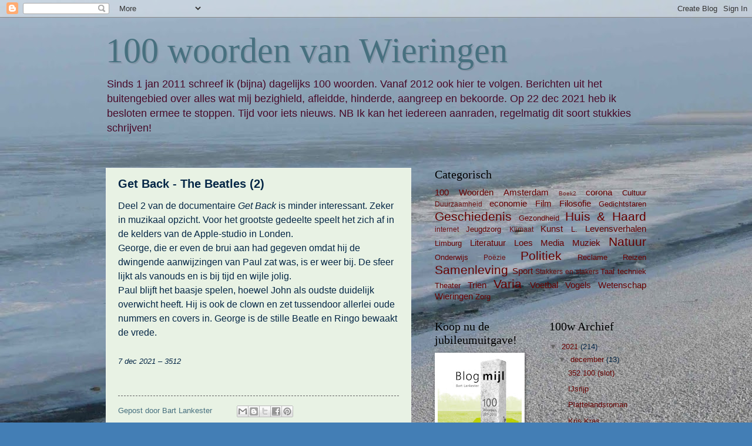

--- FILE ---
content_type: text/plain
request_url: https://www.google-analytics.com/j/collect?v=1&_v=j102&a=595555792&t=pageview&_s=1&dl=https%3A%2F%2Fwww.100-woorden.com%2F2021%2F12%2Fget-back-beatles-2.html&ul=en-us%40posix&dt=100%20woorden%20van%20Wieringen%3A%20Get%20Back%20-%20The%20Beatles%20(2)&sr=1280x720&vp=1280x720&_u=IEBAAEABAAAAACAAI~&jid=1457784760&gjid=1360593736&cid=1789711024.1766433444&tid=UA-37898962-1&_gid=568569062.1766433444&_r=1&_slc=1&z=1858797901
body_size: -451
content:
2,cG-EV8VZLT1EK